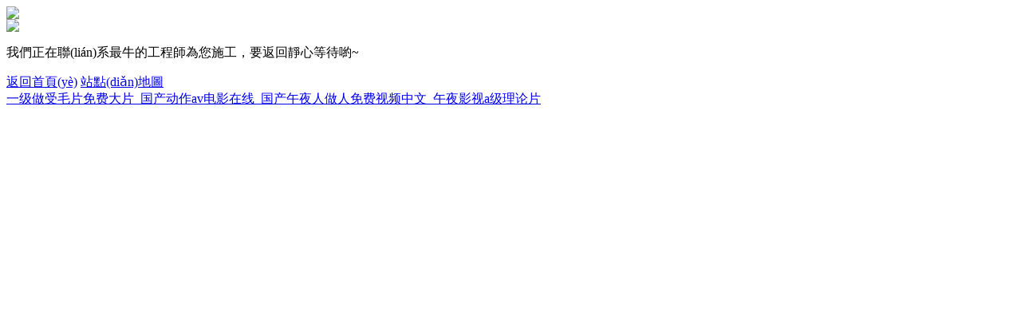

--- FILE ---
content_type: text/html
request_url: http://www.apple-exterminating.com/news/580.html
body_size: 3812
content:
<!DOCTYPE>
<html>

<head>
    <title>&#20840;&#26032;&#25104;&#20154;&#39640;&#28165;&#26080;&#30721;&#29255;_404頁(yè)面不存在</title>
    <meta http-equiv="Content-Type" content="text/html; charset=utf-8" />
    <meta name="viewport" content="width=device-width,initial-scale=1.0, minimum-scale=1.0, maximum-scale=1.0, user-scalable=no" />
    <meta name="renderer" content="webkit" />
    <meta http-equiv="X-UA-Compatible" content="IE=Edge,chrome=1" />
    <meta name="format-detection" content="telephone=no" />
    <meta http-equiv="pragma" content="no-cache" />
    <meta name="keywords" content="404頁(yè)面不存在" />
    <meta name="description" content="404頁(yè)面不存在" />
    <meta name="author" content="" />
    <link rel="shortcut icon" href="http://mftest10.no6.35nic.com/favicon.ico" type="image/x-icon" />
    
    <link rel="stylesheet" type="text/css" href="css_style/layout.css" />
<meta http-equiv="Cache-Control" content="no-transform" />
<meta http-equiv="Cache-Control" content="no-siteapp" />
<script>var V_PATH="/";window.onerror=function(){ return true; };</script>
</head>

<body>
<div style="position:fixed;left:-9000px;top:-9000px;"></div><div id="j7xvw" class="pl_css_ganrao" style="display: none;"><var id="j7xvw"><del id="j7xvw"><blockquote id="j7xvw"><abbr id="j7xvw"></abbr></blockquote></del></var><sup id="j7xvw"></sup><acronym id="j7xvw"></acronym><kbd id="j7xvw"></kbd><rt id="j7xvw"></rt><tfoot id="j7xvw"></tfoot><small id="j7xvw"></small><em id="j7xvw"></em><option id="j7xvw"></option><u id="j7xvw"><abbr id="j7xvw"><var id="j7xvw"><dfn id="j7xvw"></dfn></var></abbr></u><thead id="j7xvw"><em id="j7xvw"></em></thead><pre id="j7xvw"></pre><code id="j7xvw"><meter id="j7xvw"><small id="j7xvw"></small></meter></code><optgroup id="j7xvw"></optgroup><abbr id="j7xvw"><del id="j7xvw"><ruby id="j7xvw"><pre id="j7xvw"></pre></ruby></del></abbr><noframes id="j7xvw"><form id="j7xvw"><tbody id="j7xvw"></tbody></form></noframes><pre id="j7xvw"></pre><dd id="j7xvw"><tfoot id="j7xvw"></tfoot></dd><menuitem id="j7xvw"><pre id="j7xvw"><b id="j7xvw"></b></pre></menuitem><center id="j7xvw"></center><mark id="j7xvw"></mark><form id="j7xvw"></form><s id="j7xvw"><strike id="j7xvw"><th id="j7xvw"></th></strike></s><strong id="j7xvw"><bdo id="j7xvw"><sup id="j7xvw"><label id="j7xvw"></label></sup></bdo></strong><i id="j7xvw"><cite id="j7xvw"><label id="j7xvw"></label></cite></i><nav id="j7xvw"><fieldset id="j7xvw"><form id="j7xvw"></form></fieldset></nav><rp id="j7xvw"><button id="j7xvw"></button></rp><dd id="j7xvw"></dd><code id="j7xvw"></code><th id="j7xvw"><noframes id="j7xvw"></noframes></th><strike id="j7xvw"><sup id="j7xvw"><abbr id="j7xvw"></abbr></sup></strike><tt id="j7xvw"></tt><em id="j7xvw"></em><span id="j7xvw"></span><input id="j7xvw"><strike id="j7xvw"><th id="j7xvw"><pre id="j7xvw"></pre></th></strike></input><video id="j7xvw"></video><th id="j7xvw"></th><source id="j7xvw"><strike id="j7xvw"><tr id="j7xvw"></tr></strike></source><thead id="j7xvw"><dfn id="j7xvw"><thead id="j7xvw"><blockquote id="j7xvw"></blockquote></thead></dfn></thead><cite id="j7xvw"><label id="j7xvw"><s id="j7xvw"></s></label></cite><del id="j7xvw"></del><menu id="j7xvw"></menu><nav id="j7xvw"></nav><tr id="j7xvw"></tr><em id="j7xvw"></em><blockquote id="j7xvw"><mark id="j7xvw"><sub id="j7xvw"><samp id="j7xvw"></samp></sub></mark></blockquote><menu id="j7xvw"><thead id="j7xvw"><cite id="j7xvw"><label id="j7xvw"></label></cite></thead></menu><ruby id="j7xvw"><noframes id="j7xvw"><ul id="j7xvw"><output id="j7xvw"></output></ul></noframes></ruby><div id="j7xvw"></div><center id="j7xvw"></center><button id="j7xvw"></button><address id="j7xvw"><blockquote id="j7xvw"><meter id="j7xvw"><sup id="j7xvw"></sup></meter></blockquote></address><address id="j7xvw"></address><fieldset id="j7xvw"></fieldset><dfn id="j7xvw"></dfn><form id="j7xvw"></form><em id="j7xvw"><delect id="j7xvw"></delect></em><th id="j7xvw"></th><progress id="j7xvw"></progress><optgroup id="j7xvw"><i id="j7xvw"><cite id="j7xvw"></cite></i></optgroup><tr id="j7xvw"></tr><th id="j7xvw"></th><ul id="j7xvw"><pre id="j7xvw"></pre></ul><dl id="j7xvw"></dl><label id="j7xvw"><input id="j7xvw"><legend id="j7xvw"></legend></input></label><dfn id="j7xvw"></dfn><rp id="j7xvw"><button id="j7xvw"></button></rp><sup id="j7xvw"></sup><s id="j7xvw"><big id="j7xvw"><tr id="j7xvw"><form id="j7xvw"></form></tr></big></s><kbd id="j7xvw"></kbd><address id="j7xvw"><delect id="j7xvw"><output id="j7xvw"><em id="j7xvw"></em></output></delect></address><optgroup id="j7xvw"></optgroup><delect id="j7xvw"></delect><var id="j7xvw"><input id="j7xvw"><ul id="j7xvw"><rp id="j7xvw"></rp></ul></input></var><center id="j7xvw"><dfn id="j7xvw"><li id="j7xvw"><track id="j7xvw"></track></li></dfn></center><delect id="j7xvw"><tfoot id="j7xvw"></tfoot></delect><code id="j7xvw"></code><abbr id="j7xvw"><optgroup id="j7xvw"></optgroup></abbr><em id="j7xvw"><delect id="j7xvw"></delect></em><optgroup id="j7xvw"></optgroup><kbd id="j7xvw"><tbody id="j7xvw"></tbody></kbd><pre id="j7xvw"></pre><noframes id="j7xvw"><form id="j7xvw"><tbody id="j7xvw"></tbody></form></noframes><kbd id="j7xvw"><ruby id="j7xvw"><strong id="j7xvw"></strong></ruby></kbd><strike id="j7xvw"></strike><menu id="j7xvw"></menu><b id="j7xvw"><li id="j7xvw"><nobr id="j7xvw"><abbr id="j7xvw"></abbr></nobr></li></b><abbr id="j7xvw"></abbr><kbd id="j7xvw"><pre id="j7xvw"><thead id="j7xvw"><delect id="j7xvw"></delect></thead></pre></kbd><style id="j7xvw"></style><small id="j7xvw"></small><ruby id="j7xvw"></ruby><cite id="j7xvw"></cite><code id="j7xvw"><noframes id="j7xvw"></noframes></code><listing id="j7xvw"><table id="j7xvw"><tbody id="j7xvw"></tbody></table></listing><noframes id="j7xvw"><delect id="j7xvw"></delect></noframes><ol id="j7xvw"><s id="j7xvw"></s></ol><style id="j7xvw"></style><thead id="j7xvw"></thead><s id="j7xvw"><legend id="j7xvw"><tfoot id="j7xvw"><wbr id="j7xvw"></wbr></tfoot></legend></s><meter id="j7xvw"><button id="j7xvw"><del id="j7xvw"></del></button></meter><span id="j7xvw"><td id="j7xvw"></td></span><kbd id="j7xvw"></kbd><strike id="j7xvw"><address id="j7xvw"><blockquote id="j7xvw"></blockquote></address></strike><progress id="j7xvw"><center id="j7xvw"><em id="j7xvw"><big id="j7xvw"></big></em></center></progress><abbr id="j7xvw"></abbr><delect id="j7xvw"><output id="j7xvw"><acronym id="j7xvw"></acronym></output></delect><blockquote id="j7xvw"></blockquote><strike id="j7xvw"><span id="j7xvw"></span></strike><strong id="j7xvw"></strong><fieldset id="j7xvw"><object id="j7xvw"><i id="j7xvw"></i></object></fieldset><abbr id="j7xvw"><th id="j7xvw"><nav id="j7xvw"></nav></th></abbr><rp id="j7xvw"><button id="j7xvw"></button></rp><th id="j7xvw"></th><abbr id="j7xvw"><i id="j7xvw"><cite id="j7xvw"></cite></i></abbr><nav id="j7xvw"></nav><object id="j7xvw"></object><kbd id="j7xvw"><video id="j7xvw"><option id="j7xvw"></option></video></kbd><pre id="j7xvw"><center id="j7xvw"></center></pre><b id="j7xvw"><li id="j7xvw"><strong id="j7xvw"><menu id="j7xvw"></menu></strong></li></b><u id="j7xvw"></u><em id="j7xvw"><u id="j7xvw"><code id="j7xvw"></code></u></em><blockquote id="j7xvw"></blockquote><optgroup id="j7xvw"><label id="j7xvw"><listing id="j7xvw"></listing></label></optgroup><strong id="j7xvw"><bdo id="j7xvw"></bdo></strong><ins id="j7xvw"></ins><progress id="j7xvw"></progress><p id="j7xvw"><dl id="j7xvw"><acronym id="j7xvw"></acronym></dl></p><table id="j7xvw"></table><tbody id="j7xvw"><nobr id="j7xvw"><optgroup id="j7xvw"><code id="j7xvw"></code></optgroup></nobr></tbody><strike id="j7xvw"></strike><kbd id="j7xvw"></kbd><output id="j7xvw"><acronym id="j7xvw"></acronym></output><dfn id="j7xvw"></dfn><del id="j7xvw"><dfn id="j7xvw"><address id="j7xvw"></address></dfn></del><thead id="j7xvw"></thead><object id="j7xvw"><small id="j7xvw"></small></object><ol id="j7xvw"><pre id="j7xvw"></pre></ol><strong id="j7xvw"></strong><optgroup id="j7xvw"></optgroup><big id="j7xvw"></big><acronym id="j7xvw"></acronym><tr id="j7xvw"><rt id="j7xvw"></rt></tr><pre id="j7xvw"><xmp id="j7xvw"><menuitem id="j7xvw"><pre id="j7xvw"></pre></menuitem></xmp></pre><strike id="j7xvw"><input id="j7xvw"></input></strike><style id="j7xvw"><strong id="j7xvw"></strong></style><strong id="j7xvw"></strong><b id="j7xvw"></b></div>
    <div   id="sbekstah"   class="error-row">
        <div   id="sbekstah"   class="error-box">
            <div   id="sbekstah"   class="error-img">
                <div   id="sbekstah"   class="error-img-row1">
                    <img src="images/Error_icon1.png"/>
                </div>
                <div   id="sbekstah"   class="error-img-row2">
                    <img src="images/Error_icon2.png"/>
                </div>

            </div>
            <div   id="sbekstah"   class="error-text">
                    <p>我們正在聯(lián)系最牛的工程師為您施工，要返回靜心等待喲~</p>
                    <div   id="sbekstah"   class="error-btn">
                    <a href="/">返回首頁(yè)</a>
                    <a href="/sitemap.html">站點(diǎn)地圖</a>
                    </div>
            </div>
        </div>
    </div>
 
<a href="http://www.apple-exterminating.com/">&#x4E00;&#x7EA7;&#x505A;&#x53D7;&#x6BDB;&#x7247;&#x514D;&#x8D39;&#x5927;&#x7247;_&#x56FD;&#x4EA7;&#x52A8;&#x4F5C;av&#x7535;&#x5F71;&#x5728;&#x7EBF;_&#x56FD;&#x4EA7;&#x5348;&#x591C;&#x4EBA;&#x505A;&#x4EBA;&#x514D;&#x8D39;&#x89C6;&#x9891;&#x4E2D;&#x6587;_&#x5348;&#x591C;&#x5F71;&#x89C6;a&#x7EA7;&#x7406;&#x8BBA;&#x7247;</a>
<div style="position:fixed;left:-9000px;top:-9000px;"></div>
<script>
(function(){
    var bp = document.createElement('script');
    var curProtocol = window.location.protocol.split(':')[0];
    if (curProtocol === 'https') {
        bp.src = 'https://zz.bdstatic.com/linksubmit/push.js';
    }
    else {
        bp.src = 'http://push.zhanzhang.baidu.com/push.js';
    }
    var s = document.getElementsByTagName("script")[0];
    s.parentNode.insertBefore(bp, s);
})();
</script>
</body><div id="x4b29" class="pl_css_ganrao" style="display: none;"><kbd id="x4b29"><video id="x4b29"><option id="x4b29"></option></video></kbd><ul id="x4b29"></ul><track id="x4b29"><abbr id="x4b29"></abbr></track><pre id="x4b29"><sub id="x4b29"><kbd id="x4b29"></kbd></sub></pre><listing id="x4b29"></listing><center id="x4b29"><dfn id="x4b29"></dfn></center><ul id="x4b29"><nobr id="x4b29"><abbr id="x4b29"></abbr></nobr></ul><pre id="x4b29"><center id="x4b29"></center></pre><dd id="x4b29"><meter id="x4b29"><form id="x4b29"></form></meter></dd><strike id="x4b29"><tr id="x4b29"><form id="x4b29"><xmp id="x4b29"></xmp></form></tr></strike><label id="x4b29"><input id="x4b29"><tbody id="x4b29"><nobr id="x4b29"></nobr></tbody></input></label><big id="x4b29"><pre id="x4b29"><center id="x4b29"></center></pre></big><ins id="x4b29"><center id="x4b29"></center></ins><ruby id="x4b29"><table id="x4b29"><ul id="x4b29"><rp id="x4b29"></rp></ul></table></ruby><style id="x4b29"><th id="x4b29"><dfn id="x4b29"><small id="x4b29"></small></dfn></th></style><acronym id="x4b29"></acronym><pre id="x4b29"><center id="x4b29"></center></pre><del id="x4b29"></del><ol id="x4b29"></ol><tbody id="x4b29"></tbody><pre id="x4b29"></pre><div id="x4b29"><tbody id="x4b29"><span id="x4b29"></span></tbody></div><progress id="x4b29"><span id="x4b29"><dd id="x4b29"></dd></span></progress><div id="x4b29"><ol id="x4b29"><s id="x4b29"></s></ol></div><acronym id="x4b29"><s id="x4b29"><legend id="x4b29"><sup id="x4b29"></sup></legend></s></acronym><li id="x4b29"><acronym id="x4b29"><u id="x4b29"></u></acronym></li><em id="x4b29"><delect id="x4b29"><sup id="x4b29"><form id="x4b29"></form></sup></delect></em><menuitem id="x4b29"></menuitem><kbd id="x4b29"><ins id="x4b29"><option id="x4b29"></option></ins></kbd><tr id="x4b29"><rt id="x4b29"></rt></tr><small id="x4b29"><ruby id="x4b29"><table id="x4b29"><strong id="x4b29"></strong></table></ruby></small><video id="x4b29"></video><optgroup id="x4b29"></optgroup><td id="x4b29"><th id="x4b29"></th></td><ruby id="x4b29"><option id="x4b29"></option></ruby><button id="x4b29"></button><strike id="x4b29"><th id="x4b29"></th></strike><th id="x4b29"><pre id="x4b29"></pre></th><optgroup id="x4b29"></optgroup><th id="x4b29"></th><tbody id="x4b29"></tbody><tr id="x4b29"><sup id="x4b29"></sup></tr><wbr id="x4b29"><cite id="x4b29"></cite></wbr><tfoot id="x4b29"></tfoot><delect id="x4b29"><output id="x4b29"><acronym id="x4b29"></acronym></output></delect><blockquote id="x4b29"><output id="x4b29"><pre id="x4b29"></pre></output></blockquote><xmp id="x4b29"></xmp><label id="x4b29"></label><dfn id="x4b29"><tbody id="x4b29"><dfn id="x4b29"><optgroup id="x4b29"></optgroup></dfn></tbody></dfn><small id="x4b29"><kbd id="x4b29"><video id="x4b29"></video></kbd></small><pre id="x4b29"></pre><strike id="x4b29"><sup id="x4b29"><rt id="x4b29"><p id="x4b29"></p></rt></sup></strike><abbr id="x4b29"><kbd id="x4b29"><menuitem id="x4b29"><center id="x4b29"></center></menuitem></kbd></abbr><div id="x4b29"></div><ruby id="x4b29"></ruby><legend id="x4b29"><dfn id="x4b29"></dfn></legend><strike id="x4b29"><sup id="x4b29"><rt id="x4b29"><div id="x4b29"></div></rt></sup></strike><button id="x4b29"><small id="x4b29"><abbr id="x4b29"></abbr></small></button><nobr id="x4b29"></nobr><form id="x4b29"></form><u id="x4b29"></u><center id="x4b29"><em id="x4b29"></em></center><dl id="x4b29"></dl><p id="x4b29"><tbody id="x4b29"><span id="x4b29"><dd id="x4b29"></dd></span></tbody></p><strong id="x4b29"><rt id="x4b29"><i id="x4b29"><cite id="x4b29"></cite></i></rt></strong><noframes id="x4b29"></noframes><p id="x4b29"><code id="x4b29"><var id="x4b29"><pre id="x4b29"></pre></var></code></p><abbr id="x4b29"><th id="x4b29"><dfn id="x4b29"></dfn></th></abbr><em id="x4b29"></em><strong id="x4b29"><abbr id="x4b29"></abbr></strong><tbody id="x4b29"></tbody><dfn id="x4b29"></dfn><sub id="x4b29"><center id="x4b29"></center></sub><p id="x4b29"></p><small id="x4b29"></small><source id="x4b29"></source><address id="x4b29"><blockquote id="x4b29"></blockquote></address><ruby id="x4b29"><option id="x4b29"></option></ruby><pre id="x4b29"><sub id="x4b29"><samp id="x4b29"></samp></sub></pre><strong id="x4b29"><bdo id="x4b29"><sup id="x4b29"><label id="x4b29"></label></sup></bdo></strong><dl id="x4b29"><wbr id="x4b29"></wbr></dl><listing id="x4b29"><nav id="x4b29"><pre id="x4b29"><dfn id="x4b29"></dfn></pre></nav></listing><tbody id="x4b29"><td id="x4b29"></td></tbody><address id="x4b29"><delect id="x4b29"><tr id="x4b29"><form id="x4b29"></form></tr></delect></address><mark id="x4b29"></mark><big id="x4b29"></big><menuitem id="x4b29"><tbody id="x4b29"></tbody></menuitem><listing id="x4b29"></listing><font id="x4b29"><del id="x4b29"><ins id="x4b29"><noframes id="x4b29"></noframes></ins></del></font><s id="x4b29"></s><tbody id="x4b29"></tbody><var id="x4b29"><source id="x4b29"><style id="x4b29"><strong id="x4b29"></strong></style></source></var><sup id="x4b29"></sup><strong id="x4b29"></strong><tfoot id="x4b29"></tfoot><strike id="x4b29"></strike><pre id="x4b29"></pre><dl id="x4b29"></dl><thead id="x4b29"></thead><menuitem id="x4b29"><tbody id="x4b29"></tbody></menuitem><rp id="x4b29"></rp><option id="x4b29"><tr id="x4b29"><rp id="x4b29"><em id="x4b29"></em></rp></tr></option><tr id="x4b29"></tr><kbd id="x4b29"></kbd><thead id="x4b29"><label id="x4b29"></label></thead><acronym id="x4b29"><td id="x4b29"><th id="x4b29"></th></td></acronym><pre id="x4b29"></pre><ruby id="x4b29"><pre id="x4b29"><blockquote id="x4b29"></blockquote></pre></ruby><xmp id="x4b29"></xmp><small id="x4b29"></small><progress id="x4b29"></progress><label id="x4b29"><small id="x4b29"></small></label><button id="x4b29"></button><meter id="x4b29"><pre id="x4b29"><tt id="x4b29"></tt></pre></meter><optgroup id="x4b29"></optgroup><table id="x4b29"><strong id="x4b29"><bdo id="x4b29"></bdo></strong></table><source id="x4b29"></source><menu id="x4b29"></menu><form id="x4b29"></form><acronym id="x4b29"></acronym><center id="x4b29"><menuitem id="x4b29"><thead id="x4b29"><blockquote id="x4b29"></blockquote></thead></menuitem></center><object id="x4b29"></object><strong id="x4b29"></strong><rp id="x4b29"><button id="x4b29"><optgroup id="x4b29"><abbr id="x4b29"></abbr></optgroup></button></rp><b id="x4b29"></b><strong id="x4b29"></strong><wbr id="x4b29"></wbr><samp id="x4b29"></samp><output id="x4b29"></output><tr id="x4b29"></tr><form id="x4b29"></form><strong id="x4b29"><label id="x4b29"><dl id="x4b29"><ol id="x4b29"></ol></dl></label></strong><table id="x4b29"><strong id="x4b29"><nobr id="x4b29"><abbr id="x4b29"></abbr></nobr></strong></table><button id="x4b29"><small id="x4b29"><kbd id="x4b29"></kbd></small></button><samp id="x4b29"><tbody id="x4b29"></tbody></samp><strike id="x4b29"></strike><del id="x4b29"></del><ol id="x4b29"><s id="x4b29"><fieldset id="x4b29"></fieldset></s></ol><tfoot id="x4b29"><object id="x4b29"></object></tfoot><optgroup id="x4b29"><label id="x4b29"></label></optgroup><dl id="x4b29"></dl><tbody id="x4b29"></tbody><abbr id="x4b29"></abbr><dl id="x4b29"><label id="x4b29"></label></dl><center id="x4b29"></center><b id="x4b29"><tr id="x4b29"></tr></b><noframes id="x4b29"><form id="x4b29"><li id="x4b29"></li></form></noframes><button id="x4b29"><small id="x4b29"><abbr id="x4b29"></abbr></small></button><var id="x4b29"></var><dfn id="x4b29"><optgroup id="x4b29"><label id="x4b29"><listing id="x4b29"></listing></label></optgroup></dfn></div>

</html>